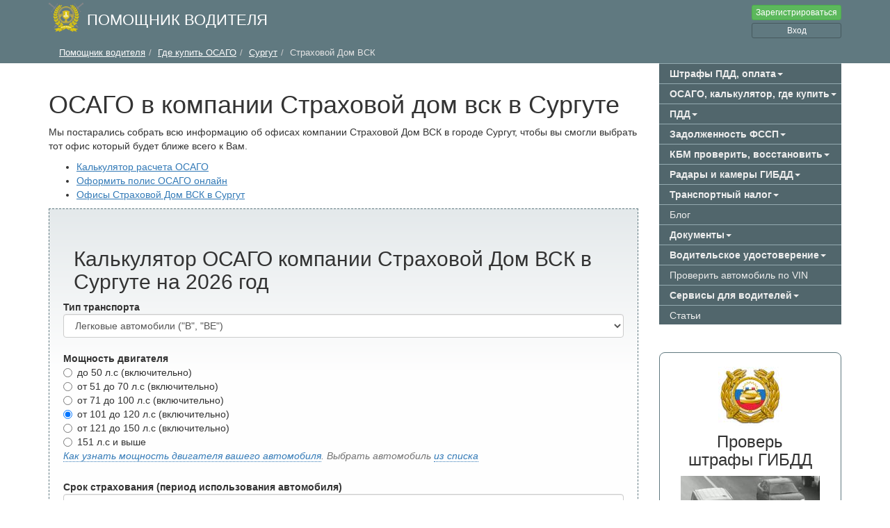

--- FILE ---
content_type: text/html; charset=UTF-8
request_url: https://www.driver-helper.ru/osago/region/%D1%85anty_mansijskij_avtonomnyj_okrug_yugra_ao_surgut/c/straxovoj_dom_vsk-8731
body_size: 23973
content:

<!DOCTYPE html><html lang="ru"><head><title>Купить ОСАГО в компании Страховой дом вск в Сургуте или оформить онлайн</title><meta charset="utf-8"><meta http-equiv="X-UA-Compatible" content="IE=edge"><meta name="viewport" content="width=device-width, initial-scale=1"><meta name="description" content="Сургут ОСАГО в Сургуте Ханты-Мансийский Автономный округ - Югра АО - cписок офисов компаний "><meta name="keywords" content="ОСАГО Сургут где купить заказать местоположение отзывы"><meta name="author" content="Driver-helper.ru"><meta property="og:type" content="website" /><meta property="og:site_name" content="Driver-helper.ru" /><meta property="og:description" content="Сургут ОСАГО в Сургуте Ханты-Мансийский Автономный округ - Югра АО - cписок офисов компаний " /><meta property="og:title" content="Купить ОСАГО в компании Страховой дом вск в Сургуте или оформить онлайн" /><meta property="og:image" content="//www.driver-helper.ru/osago/share/683042/8731" /><meta property="og:image:url" content="//www.driver-helper.ru/osago/share/683042/8731" /><!--[if lt IE 9]><script src="/js/bower_components/html5shiv.min.js"></script><script src="/js/bower_components/respond.min.js"></script><![endif]--><script src="/js/bower_components/jquery.min.js"></script><link href="/css/main.css?r=40973" rel="stylesheet"><script type="text/javascript">
            $(document).ready(function() {
                $('[data-toggle="tooltip"]').tooltip();
                $('[data-toggle="popover"]').popover();
                USER.setLoginFormUrl('/ajax/auth');
                USER.setLoginUrl('/login_check_ajax');
				setTimeout(function () {
					ajaxJson('/top_info_block', {}, function (response) {
						if (response.status = 'ok') {
							// $('#floatTopNaveMenu').html('');
							$('#infoTopBlockContainer').html(response.data.content);
						}
					});

					ajaxJson('/shtrafy-gibdd/subscribe/check', {}, function (response) {
						if (response.status == 'ok') {
							if (response.data.needSubscribe) {
								document.querySelector('#fineSubscribeLine').style.display = 'block';
							}
						}
					});
				}, 700);
			});
        </script><link rel="icon" href="/img/favicon.ico" /><link rel="shortcut icon" href="/img/favicon.ico" type="image/x-icon" /><link rel="apple-touch-icon" href="/apple-touch-icon.png" /><link rel="apple-touch-icon" sizes="57x57" href="/apple-touch-icon-57x57.png" /><link rel="apple-touch-icon" sizes="72x72" href="/apple-touch-icon-72x72.png" /><link rel="apple-touch-icon" sizes="76x76" href="/apple-touch-icon-76x76.png" /><link rel="apple-touch-icon" sizes="114x114" href="/apple-touch-icon-114x114.png" /><link rel="apple-touch-icon" sizes="120x120" href="/apple-touch-icon-120x120.png" /><link rel="apple-touch-icon" sizes="144x144" href="/apple-touch-icon-144x144.png" /><link rel="apple-touch-icon" sizes="152x152" href="/apple-touch-icon-152x152.png" /><link rel="apple-touch-icon" sizes="180x180" href="/apple-touch-icon-180x180.png" /><link rel="preload" as="font" href="/fonts/glyphicons-halflings-regular.woff2" crossorigin="anonymous" /></head><body><nav class="navbar navbar-default navbar-fixed-top"><div class="container"><div class="floatTopNaveMenu" id="floatTopNaveMenu"><div class="logoBlock"><div class="logoBlock_logo"><a class="" href="/"><img src="/img/logoLight.png?r=873912674" width="50px" height="43px" itemprop="logo" alt="Помощник водителя"></a></div><div class="logoBlock_name"><a class="" href="/">Помощник водителя</a></div></div><div class="menuBlock"><div class="dropdown floatTopNaveMenu_topHideMenu" id="floatTopNaveMenu_topHideMenu"><button type="button" class="btn btn-default" id="floatTopNaveMenu_topHideMenuItems"  data-toggle="dropdown" role="button" aria-haspopup="true" aria-expanded="false"><i class="glyphicon glyphicon-menu-hamburger"></i></button><ul class="dropdown-menu topHideMenu" aria-labelledby="floatTopNaveMenu_topHideMenuItems"><script>
        function mainSideMenuToogle(obj)
		{
			let ul = obj.getElementsByTagName('ul');

			if(ul[0] != undefined) {
				obj.classList.toggle('opened');
				ul[0].classList.toggle('collapse');
			}

			event.stopPropagation();
			return false;
        }
    </script><li class="" onclick="mainSideMenuToogle(this)"><span class="menuGroupItem">Штрафы ПДД, оплата<span class="caret"></span></span><ul class="menu_shtrafygibdd_block www collapse"><li ><a href="/shtrafy-gibdd/proverit"><i class="glyphicon glyphicon-search text-danger"></i> Проверить штрафы ГИБДД</a></li><li ><a href="/shtrafy-gibdd/proverit_po_nomeru"><i class="glyphicon glyphicon-search text-danger"></i> Штрафы по постановлению</a></li><li ><a href="/shtrafy-gibdd/unpaid"><i class="glyphicon glyphicon-piggy-bank text-danger"></i> Неоплаченные штрафы</a></li><li ><a href="/shtrafy-gibdd/paid"><i class="glyphicon glyphicon-ruble text-danger"></i> Оплаченные штрафы</a></li><li ><a href="/user/shtrafy-gibdd/my/car"><i class="glyphicon glyphicon-plane text-danger"></i> Мои автомобили</a></li><li ><a href="/user/shtrafy-gibdd/my/driver"><i class="glyphicon glyphicon-user text-danger"></i> Мои права/водители</a></li><li ><a href="/shtrafy-gibdd"><i class="glyphicon glyphicon-th-list text-danger"></i> Таблица штрафов</a></li><li ><a href="/shtrafy-gibdd/help"><i class="glyphicon glyphicon-question-sign text-danger"></i> Помощь по штрафам</a></li><li ><a href="/shtrafy-gibdd/proverit/paid"><i class="glyphicon glyphicon-search text-danger"></i> Проверить оплаченные штрафы</a></li></ul></li><li class="" onclick="mainSideMenuToogle(this)"><span class="menuGroupItem">ОСАГО, калькулятор, где купить<span class="caret"></span></span><ul class="menu_osago_block collapse"><li ><a
                        href="/calculator/osago"><i class="glyphicon glyphicon-th text-danger"></i>
                    Калькулятор ОСАГО</a></li><li ><a href="/osago/kupit"><i
                            class="glyphicon glyphicon-shopping-cart text-danger"></i> Купить ОСАГО</a></li><li ><a
                        href="/calculator/eosago"><i
                            class="glyphicon glyphicon-phone text-danger"></i> Электронное ОСАГО</a></li><li ><a href="/osago/region"><i
                            class="text-danger glyphicon glyphicon-globe"></i> Где купить ОСАГО</a></li><li ><a href="/osago/t"><i class="text-danger glyphicon glyphicon-list"></i>
                    Полезные советы</a></li></ul></li><li class="" onclick="mainSideMenuToogle(this)"><span class="menuGroupItem">ПДД<span class="caret"></span></span><ul class="menu_pdd_block
        collapse"><li ><a href="/pdd"><i class="glyphicon glyphicon-book text-danger"></i> ПДД</a></li><li ><a href="/pdd/exam"><i class="glyphicon glyphicon-education text-danger"></i> Экзамен онлайн</a></li><li ><a href="/pdd/dorozhnye-znaki"><i class="glyphicon glyphicon-warning-sign text-danger"></i> Дорожные знаки</a></li><li ><a href="/pdd/dorozhnaya_razmetka"><i class="glyphicon glyphicon-road text-danger"></i> Дорожная разметка</a></li><li ><a href="/avtoshkola"><i class="glyphicon glyphicon-education text-danger"></i> Автошколы</a></li></ul></li><li class="" onclick="mainSideMenuToogle(this)"><span class="menuGroupItem">Задолженность ФССП<span class="caret"></span></span><ul class="menu_pdd_block
        collapse"><li ><a href="/fssp"><i class="glyphicon glyphicon-search text-danger"></i> Поиск задолженностей</a></li><li ><a href="/fssp/paid"><i class="glyphicon glyphicon-ruble text-danger"></i> Оплаченные долги</a></li></ul></li><li class="" onclick="mainSideMenuToogle(this)"><span class="menuGroupItem">КБМ проверить, восстановить<span class="caret"></span></span><ul class="menu_kbm_block collapse"><li ><a href="/kbm/proverit"><i class="glyphicon glyphicon-road text-danger"></i> Проверить КБМ</a></li><li ><a href="/kbm/restore"><i class="glyphicon glyphicon-road text-danger"></i> Восстановить КБМ</a></li><li ><a href="/kbm/myrequest"><i class="glyphicon glyphicon-road text-danger"></i> Мои заявки КБМ</a></li></ul></li><li class="" onclick="mainSideMenuToogle(this)"><span class="menuGroupItem">Радары и камеры ГИБДД<span class="caret"></span></span><ul class="menu_kamery_gibdd_block collapse"><li ><a href="/kamery-gibdd">Радары и камеры ГИБДД</a></li><li ><a href="/user/kamery-gibdd/subscription"><i class="glyphicon glyphicon-user"></i> Подписаться на рассылку </a></li></ul></li><li class="" onclick="mainSideMenuToogle(this)"><span class="menuGroupItem">Транспортный налог<span class="caret"></span></span><ul class="menu_cartax_block collapse"><li ><a href="/transportnij-nalog">Калькулятор</a></li><li ><a href="/transportnij-nalog/poisk">Проверить по ИНН</a></li><li ><a href="/transportnij-nalog/unpaid">Задолженности</a></li><li ><a href="/transportnij-nalog/pay">Оплаченные налоги</a></li></ul></li><li class=""><a href="/b" class="menuGroupItem">Блог</a></li><li class="" onclick="mainSideMenuToogle(this)"><span class="menuGroupItem">Документы<span class="caret"></span></span><ul class="menu_doc_block collapse"><li ><a href="/dogovor-kupli-prodazhi"><i class="glyphicon glyphicon-file text-danger"></i> Договор купли-продажи</a></li></ul></li><li class="" onclick="mainSideMenuToogle(this)"><span class="menuGroupItem">Водительское удостоверение<span class="caret"></span></span><ul class="menu_driver_license_block collapse"><li ><a href="/driver-license/kak-poluchit-voditeljskoe-udostoverenie"><i class="glyphicon glyphicon-file text-danger"></i> Получить права</a></li><li ><a href="/driver-license/poluchit-mezhdunarodnoe-voditeljskoe-udostoverenie"><i class="glyphicon glyphicon-file text-danger"></i> Получить международные права</a></li><li ><a href="/driver-license/zamena-voditelskogo-udostovereniya"><i class="glyphicon glyphicon-file text-danger"></i> Замена прав</a></li><li ><a href="/driver-license/kategorii-voditelskih-prav"><i class="glyphicon glyphicon-file text-danger"></i> Категории прав</a></li></ul></li><li class=""><a href="/proverit-avto/po-vin" class="menuGroupItem">Проверить автомобиль по VIN</a></li><li class="" onclick="mainSideMenuToogle(this)"><span class="menuGroupItem">Сервисы для водителей<span class="caret"></span></span><ul class="otherService_block collapse"><li ><a href="/calculator/rashod-topliva">Калькулятор расхода толива</a></li><li ><a href="/kodi-regionov">Коды регионов</a></li><li ><a href="/alcohol/skolko-mozhno-vypit-esli-zavtra-za-rul">Калькулятор алкоголя</a></li><li ><a href="/avtocredit/calculator">Калькулятор автокредита</a></li></ul></li><li class=""><a href="/text" class="menuGroupItem">Статьи</a></li></ul></div><div class="floatTopNaveMenu_loginBlock"><a href="/register" class="btn btn-xs btn-success register"  onclick="return USER.ajaxAuth(function(response){ USER.closeAuthBlock();location.reload();});">Зарегистрироваться</a><a href="/login" class="btn btn-xs btn-primary login" onclick="return USER.ajaxAuth(function(response){ USER.closeAuthBlock();location.reload();});">Вход</a></div></div><div class="infoTopBlockContainer" id="infoTopBlockContainer"></div></div></div></nav><div class="container"><div class="row"><div class="col-xs-12"></div></div></div><div class="fineSubscribeLine" id="fineSubscribeLine" style="display:none;"><div class="fineSubscribeLine_bg"><div class="container"><div class="row"><div class="col-xs-12 fineSubscribeLine_content"><a class="btn btn-default" onclick="showSubscribeWin()">
                            Получать уведомления о штрафах</a></div></div></div></div></div><div class="topMenuBorder"><div class="container"><div class="row"><div class="col-lg-9 col-md-8 col-sm-12 col-xs-12"><div class="breadcrumbBlock "><div class="row"><div class="col-xs-12"><div class="breadcrumbBlock"><ol class="breadcrumb" itemscope itemtype="https://schema.org/BreadcrumbList"><li     class="first" itemprop="itemListElement" itemscope itemtype="https://schema.org/ListItem"><a href="/"     itemprop="item"><span itemprop="name">Помощник водителя</span></a><meta itemprop="position" content="1" /></li><li     itemprop="itemListElement" itemscope itemtype="https://schema.org/ListItem"><a href="/osago/region"     itemprop="item"><span itemprop="name">Где купить ОСАГО</span></a><meta itemprop="position" content="2" /></li><li     itemprop="itemListElement" itemscope itemtype="https://schema.org/ListItem"><a href="/osago/region/%D1%85anty_mansijskij_avtonomnyj_okrug_yugra_ao_surgut"     itemprop="item"><span itemprop="name">Сургут</span></a><meta itemprop="position" content="3" /></li><li     class="last" itemprop="itemListElement" itemscope itemtype="https://schema.org/ListItem"><span    
    itemprop="name"><span itemprop="name">Страховой Дом ВСК</span></span><meta itemprop="position" content="4" /></li></ol></div></div></div></div></div></div></div></div><div class="container"><!-- Main component for a primary marketing message or call to action --><div class="row"><div class="col-xs-12"><div class="row"><div class="col-lg-9 col-md-8 col-sm-12 col-xs-12 mainContent"><div class="content-block"><h1>ОСАГО в компании Страховой дом вск в Сургуте</h1><p>Мы постарались собрать всю информацию об офисах компании Страховой Дом ВСК в городе Сургут, чтобы вы смогли выбрать тот офис который будет ближе всего к Вам.</p><ul><li><a href="#calc">Калькулятор расчета ОСАГО</a></li><li><a href="#oformit">Оформить полис ОСАГО онлайн</a></li><li><a href="#listoffice">Офисы Страховой Дом ВСК в Сургут</a></li></ul><a name="calc"></a><div class="calcBlock"><a name="osagoCalcBlock"></a><h2>Калькулятор ОСАГО компании Страховой Дом ВСК в Сургуте на 2026 год</h2><script>
        window.userId = null;
        function saveCalculatorResult(id) {
        if(!window.userId) {
            USER.ajaxAuth(function (response) {
                window.userId = response.userId;
//                    $(selfObj.addForm).submit();
                USER.closeAuthBlock();
                saveCalculatorResultSubmit(id)
            });
            return false;
        }

        return saveCalculatorResultSubmit(id)
    }

    function saveCalculatorResultSubmit(id) {
        ajaxJson('/calculator/osago/saveresultaction/' + id, {}, function(response) {
            if (response.status == 'ok') {
                $('#saveCalculatorResult').show();
                $('#saveCalculatorResult').html(response.data.content);
                toastrShowSuccess('Результаты сохранены');
            } else {
                alert(response.data.error_message)
            }
        });

        return false;
    }

    function osagoFormSubmit() {
        if($('[name="osagoCalcForm[type]"]').val() == 'bu' || $('[name="osagoCalcForm[type]"]').val() == 'bf' || $('[name="osagoCalcForm[type]"]').val() == 'bt') {
            $('[name="osagoCalcForm[power]"]').each(function(){
                $(this).removeAttr('disabled');
            });
        } else {
            $('[name="osagoCalcForm[power]"]').each(function(){
                $(this).attr('disabled', 'disabled');
            });
        }

        if($('[name="osagoCalcForm[noLimit]"]:checked').length) {
            $('[name="osagoCalcForm[age]"]').attr('disabled','disabled');
            $('[name="osagoCalcForm[exp]"]').attr('disabled','disabled');
        } else {
            $('[name="osagoCalcForm[age]"]').removeAttr('disabled');
            $('[name="osagoCalcForm[exp]"]').removeAttr('disabled');
        }

        $('.osagoCalcResult').find('.value').hide();
        $('.osagoCalcResult').find('.loader').show();
        $('#osagoResultDetail').find('.loader').show();
        $('#osagoResultDetail').find('.table').hide();
        FormLoadStart();
        var formData = $('[name="osagoCalcForm"]').serialize();
        ajaxJson('/calculator/osago/calc', formData, function(response) {
            if (response.status == 'ok') {
                $('#osagoCalcResult').html(response.data.content);

//                    if(response.data.calcResultUrl) {
//                        window.location.href = response.data.calcResultUrl;
//                    }
                if(response.data.savedHashImage) {
                    $('[rel = "image_src"]').attr('href', response.data.savedHashImage);
                }
            } else {
                $('.osagoCalcResult').find('.value').html('Произошла ошибка, попробуйте еще раз позже');
                $('.osagoCalcResult').find('.value').show();
                $('.osagoCalcResult').find('.loader').hide();
				$('#osagoResultDetail').find('.loader').hide();
			}
			FormLoadStop();

		});
		goal('calc-osago');
	}

	function FormLoadStart() {
		var title = $($('#osagoCalcForm_submit')).html();
		$('#osagoCalcForm_submit').html(title + '<img src="/img/ajax-loader.gif?4" style="margin-left: 5px;"/>');
		$('#osagoCalcForm_submit').attr('disabled', 'disabled');
	}

	function FormLoadStop() {
		var button = $($('#osagoCalcForm_submit'));
		$($('#osagoCalcForm_submit')).find('img').remove();
		var title = button.html();
		try {
			title = title.replace('<img src="\/img\/ajax-loader.gif\?4" \/>', '');
		} catch (e) {
			// alert(e.name)
		}

		button.html(title);
		button.removeAttr('disabled');
	}

	function changeOsagoForm() {
		if ($('[name="osagoCalcForm[type]"]').val() == 'bu' || $('[name="osagoCalcForm[type]"]').val() == 'bf' || $('[name="osagoCalcForm[type]"]').val() == 'bt') {
            $('[name="osagoCalcForm[power]"]').each(function(){
                $(this).removeAttr('disabled');
            });
        } else {
            $('[name="osagoCalcForm[power]"]').each(function(){
                $(this).attr('disabled', 'disabled');
            });
        }

        if($('[name="osagoCalcForm[noLimit]"]:checked').length) {
            $('[name="osagoCalcForm[age]"]').attr('disabled','disabled');
            $('[name="osagoCalcForm[exp]"]').attr('disabled','disabled');
        } else {
            $('[name="osagoCalcForm[age]"]').removeAttr('disabled');
            $('[name="osagoCalcForm[exp]"]').removeAttr('disabled');
        }

        $('#calcVal').find('.value').hide();
        $('#calcVal').find('.loader').show();

        $('.osagoCalcResult').find('.loader').show()
        $('.osagoCalcResult').find('.value').hide()
//        $('#osagoResultDetail').find('.loader').show();
//        $('#osagoResultDetail').find('.table').hide();
    }

    $(document).ready(function() {
        
        if($('[name="osagoCalcForm[type]"]').val() == 'bu' || $('[name="osagoCalcForm[type]"]').val() == 'bf' || $('[name="osagoCalcForm[type]"]').val() == 'bt') {
            $('[name="osagoCalcForm[power]"]').each(function(){
                $(this).removeAttr('disabled');
            });
        } else {
            $('[name="osagoCalcForm[power]"]').each(function(){
                $(this).attr('disabled', 'disabled');
            });
        }

        if($('[name="osagoCalcForm[noLimit]"]:checked').length) {
            $('[name="osagoCalcForm[age]"]').attr('disabled','disabled');
            $('[name="osagoCalcForm[exp]"]').attr('disabled','disabled');
        } else {
            $('[name="osagoCalcForm[age]"]').removeAttr('disabled');
            $('[name="osagoCalcForm[exp]"]').removeAttr('disabled');
        }

        
    });

</script><form name="osagoCalcForm" method="post" onsubmit="osagoFormSubmit(); return false;" id="ttttttt" class="form-horizontal form-default"><div class="form-group"><b>Тип транспорта</b><select id="osagoCalcForm_type" name="osagoCalcForm[type]" onchange="changeOsagoForm()" class="select form-control form-control"><option value="a">Мотоциклы, мопеды и легкие квадроциклы (&quot;A&quot;, &quot;M&quot;)</option><option value="bu">Легковые автомобили юридических лиц (&quot;B&quot;, &quot;BE&quot;)</option><option value="bf" selected="selected">Легковые автомобили (&quot;B&quot;, &quot;BE&quot;)</option><option value="bt">Легковые автомобили такси (&quot;B&quot;, &quot;BE&quot;)</option><option value="d1">Автобусы с числом пассажирских мест более 16 (&quot;D&quot;, &quot;DE&quot;)</option><option value="d2">Автобусы с числом пассажирских мест до 16 включительно (&quot;D&quot;, &quot;DE&quot;)</option><option value="d3">Автобусы, используемые на регулярных перевозках с посадкой и высадкой пассажиров (&quot;D&quot;, &quot;DE&quot;)</option><option value="c1">Грузовые автомобили с разрешенной максимальной массой 16 тонн и менее (&quot;C&quot;, &quot;CE&quot;)</option><option value="c2">Грузовые автомобили с разрешенной максимальной массой более 16 тонн (&quot;C&quot;, &quot;CE&quot;)</option><option value="tm">Трамваи (&quot;Tm&quot;)</option><option value="tb">Троллейбусы (&quot;Tb&quot;)</option><option value="tr">Тракторы, самоходные дорожно-строительные и иные машины , за исключением транспортных средств, не имеющих колесных движителей</option></select></div><div class="form-group"><div class="selectCarBlock"><script type="text/javascript">
            $(function () {
                selectCarBlock =  new SelectCar({'containerObject': '#transTaxSelectCarBlock', 'beforeFinal': function(id, res) {
                    $('[name="osagoCalcForm[power]"]').each (function(){
                        $( this).removeAttr('checked');
                    });
//                        console.log(res);

                    if(res < 51) {
                        $("#osagoCalcForm_power_0").prop('checked', true);
                    } else if(res < 71) {
                        $("#osagoCalcForm_power_1").prop('checked', true);
                    } else if(res < 101) {
                        $("#osagoCalcForm_power_2").prop('checked', true);
                    } else if(res < 121) {
                        $("#osagoCalcForm_power_3").prop('checked', true);
                    } else if(res < 151) {
                        $("#osagoCalcForm_power_4").prop('checked', true);
                    } else {
                        $("#osagoCalcForm_power_5").prop('checked', true);
                    }

                    $("#osagoCalcForm_vehicle").val(id);

                }});
            });
        </script><div id="transTaxSelectCarBlock"><b>Мощность двигателя</b><div id="osagoCalcForm_power" onchange="changeOsagoForm()" class=""><div class="radio"><label for="osagoCalcForm_power_0" class="required"><input type="radio" id="osagoCalcForm_power_0" name="osagoCalcForm[power]" required="required" value="0.6" /> до 50 л.с (включительно)</label></div><div class="radio"><label for="osagoCalcForm_power_1" class="required"><input type="radio" id="osagoCalcForm_power_1" name="osagoCalcForm[power]" required="required" value="1" /> от 51 до 70 л.с (включительно)</label></div><div class="radio"><label for="osagoCalcForm_power_2" class="required"><input type="radio" id="osagoCalcForm_power_2" name="osagoCalcForm[power]" required="required" value="1.1" /> от 71 до 100 л.с (включительно)</label></div><div class="radio"><label for="osagoCalcForm_power_3" class="required"><input type="radio" id="osagoCalcForm_power_3" name="osagoCalcForm[power]" required="required" value="1.2" checked="checked" /> от 101 до 120 л.с (включительно)</label></div><div class="radio"><label for="osagoCalcForm_power_4" class="required"><input type="radio" id="osagoCalcForm_power_4" name="osagoCalcForm[power]" required="required" value="1.4" /> от 121 до 150 л.с (включительно)</label></div><div class="radio"><label for="osagoCalcForm_power_5" class="required"><input type="radio" id="osagoCalcForm_power_5" name="osagoCalcForm[power]" required="required" value="1.6" /> 151 л.с и выше</label></div></div><span class="help-block"><a href="#" class="dotted" onclick="return windowOpener.show('howDetect', {}, null, '<img src=\'/img/s-o-reg.jpg?1\'>');" >Как узнать мощность двигателя вашего автомобиля</a>. Выбрать автомобиль <a href="#" class="dotted" onclick="return selectCarBlock.loadMark()">из списка</a></span><div class="body"><div class="markListBlock"><div class="markList "><img src="/img/loader.gif"></div><div class="showAllMark"><a href="#" onclick="return selectCarBlock.showMarkList(true)">показать все модели</a></div></div><div class="modelListBlock"><div class="modelList "><img src="/img/loader.gif"></div><div class="showAllModel"><a href="#" onclick="return selectCarBlock.showModelList(true)">показать все модели</a></div></div><div class="generationListBlock"><div class="generationList "><img src="/img/loader.gif"></div><div class="showAllGeneration"><a href="#" onclick="return selectCarBlock.showGenerationList(false)">показать все поколения</a></div></div><div class="vehicleListBlock"><div class="vehicleList "><img src="/img/loader.gif"></div></div></div></div></div></div><div class="form-group"><b>Срок страхования (период использования автомобиля)</b><select id="osagoCalcForm_season" name="osagoCalcForm[season]" onchange="changeOsagoForm()" class="form-control"><option value="1" selected="selected">1 год</option><option value="0.95">9 месяцев</option><option value="0.9">8 месяцев</option><option value="0.8">7 месяцев</option><option value="0.7">6 месяцев</option><option value="0.65">5 месяцев</option><option value="0.6">4 месяца</option><option value="0.5">3 месяца</option></select></div><div class="form-group"><b>Количество водителей</b><div class="checkbox"><label for="osagoCalcForm_noLimit"><input type="checkbox" id="osagoCalcForm_noLimit" name="osagoCalcForm[noLimit]" onchange="changeOsagoForm()" class="" value="1" /> страховка без ограничений по количеству водителей</label></div></div><div class="form-group"><b>Возраст водителя</b><select id="osagoCalcForm_age" name="osagoCalcForm[age]" onchange="changeOsagoForm()" class="select form-control form-control" help="Определяется по самому младшему водителю допущенному к управлению"><option value="16-21">от 16 до 21 года</option><option value="22-24">от 22 до 24 лет</option><option value="25-29">от 25 до 29 лет</option><option value="30-34" selected="selected">от 30 до 34 лет</option><option value="35-39">от 35 до 39 лет</option><option value="40-49">от 40 до 49 лет</option><option value="50-59">от 50 до 59 лет</option><option value="60">60 и старше</option></select></div><div class="form-group"><b>Стаж вождения</b><select id="osagoCalcForm_exp" name="osagoCalcForm[exp]" onchange="changeOsagoForm()" class="select form-control form-control" help="Определяется по самому младшему водителю допущенному к управлению"><option value="0">менее 1 года</option><option value="1">1 год</option><option value="2">2 года</option><option value="3">3 - 4 года</option><option value="4">5 - 6 лет</option><option value="5">7 - 9 лет</option><option value="6" selected="selected">10 - 14 лет</option><option value="7">более 15 лет</option></select></div><div class="form-group"><b>Скидка за безаварийную езду (КБМ)</b><div class="row"><div class="col-sm-9 col-xs-12"><select id="osagoCalcForm_kbm" name="osagoCalcForm[kbm]" onchange="changeOsagoForm()" class="form-control"><option value="1" selected="selected">Страхование впервые (класс 3, кбм 1)</option><option value="0.95">1 год без аварий (класс 4, кбм 0,95)</option><option value="0.9">2 года без аварий (класс 5, кбм 0,9)</option><option value="0.85">3 года без аварий (класс 6, кбм 0,85)</option><option value="0.8">4 года без аварий (класс 7, кбм 0,8)</option><option value="0.75">5 лет без аварий (класс 8, кбм 0,75)</option><option value="0.7">6 лет без аварий (класс 9, кбм 0,7)</option><option value="0.65">7 лет без аварий (класс 10, кбм 0,65)</option><option value="0.6">8 лет без аварий (класс 11, кбм 0,6)</option><option value="0.55">9 лет без аварий (класс 12, кбм 0,55)</option><option value="0.5">10 лет без аварий(класс 13, кбм 0,5)</option><option value="2.45">(класс M, кбм 2,45)</option><option value="2.3">(класс 0, кбм 2,3)</option><option value="1.55">(класс 1, кбм 1,55)</option><option value="1.4">(класс 2, кбм 1,4)</option></select></div><div class="col-sm-3 col-xs-12"><a href="#" class="btn btn-default btn-info" onclick="goal('get-kbm'); return windowOpener.show('getKbm', {'interceptForm': '#kbmForm'}, '/proverit-kbm', null);">Узнать свой КБМ</a></div></div></div><div class="form-group"><b>Регион</b><select id="osagoCalcForm_region" name="osagoCalcForm[region]" onchange="changeOsagoForm()" class="form-control"><optgroup label="Алтайский край"><option value="58">Барнаул</option><option value="2">Горно-Алтайск</option><option value="61">Прочие города и населенные пункты Алтайского край</option><option value="60">Заринск, Новоалтайск, Рубцовск</option><option value="59">Бийск</option></optgroup><optgroup label="Амурская область"><option value="265">Свободный</option><option value="92">Белогорск</option><option value="93">Благовещенск</option><option value="94">Прочие города и населенные пункты Амурской области</option></optgroup><optgroup label="Архангельская область"><option value="96">Котлас</option><option value="98">Прочие города и населенные пункты Архангельской области</option><option value="97">Северодвинск</option><option value="95">Архангельск</option></optgroup><optgroup label="Астраханская область"><option value="100">Прочие города и населенные пункты Астраханской области</option><option value="99">Астрахань</option></optgroup><optgroup label="Белгородская область"><option value="102">Губкин, Старый Оскол</option><option value="103">Прочие города и населенные пункты Белгородской области</option><option value="101">Белгород</option></optgroup><optgroup label="Брянская область"><option value="105">Клинцы</option><option value="106">Прочие города и населенные пункты Брянской области</option><option value="104">Брянск</option></optgroup><optgroup label="Владимирская область"><option value="109">Муром</option><option value="110">Прочие города и населенные пункты Владимирской области</option><option value="108">Гусь-Хрустальный</option><option value="107">Владимир</option></optgroup><optgroup label="Волгоградская область"><option value="113">Камышин, Михайловка</option><option value="114">Прочие города и населенные пункты Волгоградской области</option><option value="112">Волжский</option><option value="111">Волгоград</option></optgroup><optgroup label="Вологодская область"><option value="117">Прочие города и населенные пункты Вологодской области</option><option value="116">Череповец</option><option value="115">Вологда</option></optgroup><optgroup label="Воронежская область"><option value="118">Борисоглебск, Лиски, Россошь</option><option value="120">Прочие города и населенные пункты Воронежской области</option><option value="119">Воронеж</option></optgroup><optgroup label="Еврейская автономная область"><option value="251">Ненецкий автономный округ</option><option value="250">Прочие города и населенные пункты Еврейской автономной области</option><option value="249">Биробиджан</option></optgroup><optgroup label="Забайкальский край"><option value="63">Чита</option><option value="64">Прочие города и населенные пункты Забайкальского край</option><option value="62">Краснокаменск</option></optgroup><optgroup label="Ивановская область"><option value="122">Кинешма</option><option value="123">Шуя</option><option value="124">Прочие города и населенные пункты Ивановской области</option><option value="121">Иваново</option></optgroup><optgroup label="Иркутская область"><option value="129">Шелехов</option><option value="125">Ангарск</option><option value="126">Братск, Тулун, Усть-Илимск, Усть-Кут, Черемхово</option><option value="128">Усолье-Сибирское</option><option value="127">Иркутск</option><option value="130">Прочие города и населенные пункты Иркутской области</option></optgroup><optgroup label="Калининградская область"><option value="132">Прочие города и населенные пункты Калининградской области</option><option value="131">Калининград</option></optgroup><optgroup label="Калужская область"><option value="133">Калуга</option><option value="135">Прочие города и населенные пункты Калужской области</option><option value="134">Обнинск</option></optgroup><optgroup label="Камчатский край"><option value="66">Прочие города и населенные пункты Камчатского края</option><option value="65">Петропавловск-Камчатский</option></optgroup><optgroup label="Кемеровская область"><option value="140">Прочие города и населенные пункты Кемеровской области</option><option value="137">Белово, Березовский, Междуреченск, Осинники, Прокопьевск</option><option value="138">Кемерово</option><option value="139">Новокузнецк</option><option value="136">Анжеро-Судженск, Киселевск, Юрга</option></optgroup><optgroup label="Кировская область"><option value="143">Прочие города и населенные пункты Кировской области</option><option value="142">Кирово-Чепецк</option><option value="141">Киров</option></optgroup><optgroup label="Костромская область"><option value="144">Кострома</option><option value="145">Прочие города и населенные пункты Костромской области</option></optgroup><optgroup label="Краснодарский край"><option value="71">Прочие города и населенные пункты Краснодарского края</option><option value="70">Краснодар</option><option value="263">Новороссийск</option><option value="68">Армавир, Сочи, Туапсе</option><option value="69">Белореченск, Ейск, Кропоткин, Крымск, Курганинск, Лабинск, Славянск-на-Кубани, Тимашевск, Тихорецк</option><option value="67">Анапа, Геленджик</option></optgroup><optgroup label="Красноярский край"><option value="76">Прочие города и населенные пункты Красноярского края</option><option value="75">Красноярск</option><option value="72">Ачинск, Зеленогорск</option><option value="73">Железногорск, Норильск</option><option value="74">Канск, Лесосибирск, Минусинск, Назарово</option></optgroup><optgroup label="Курганская область"><option value="147">Шадринск</option><option value="148">Прочие города и населенные пункты Курганской области</option><option value="146">Курган</option></optgroup><optgroup label="Курская область"><option value="152">Ленинградская область</option><option value="151">Прочие города и населенные пункты Курской области</option><option value="149">Железногорск</option><option value="150">Курск</option></optgroup><optgroup label="Липецкая область"><option value="153">Елец</option><option value="154">Липецк</option><option value="155">Прочие города и населенные пункты Липецкой области</option></optgroup><optgroup label="Магаданская область"><option value="156">Магадан</option><option value="157">Прочие города и населенные пункты Магаданской области</option></optgroup><optgroup label="Москва"><option value="246">Москва</option></optgroup><optgroup label="Московская область"><option value="158">Московская область</option></optgroup><optgroup label="Мурманская область"><option value="159">Апатиты, Мончегорск</option><option value="162">Прочие города и населенные пункты Мурманской области</option><option value="160">Мурманск</option><option value="161">Североморск</option></optgroup><optgroup label="Нижегородская область"><option value="165">Кстово</option><option value="167">Прочие города и населенные пункты Нижегородской области</option><option value="166">Нижний Новгород</option><option value="164">Балахна, Бор, Дзержинск</option><option value="163">Арзамас, Выкса, Саров</option></optgroup><optgroup label="Новгородская область"><option value="170">Прочие города и населенные пункты Новгородской области</option><option value="169">Великий Новгород</option><option value="168">Боровичи</option></optgroup><optgroup label="Новосибирская область"><option value="171">Бердск</option><option value="175">Прочие города и населенные пункты Новосибирской области</option><option value="174">Новосибирск</option><option value="173">Куйбышев</option><option value="172">Искитим</option></optgroup><optgroup label="Омская область"><option value="176">Омск</option><option value="177">Прочие города и населенные пункты Омской области</option></optgroup><optgroup label="Оренбургская область"><option value="180">Орск</option><option value="179">Оренбург</option><option value="181">Прочие города и населенные пункты Оренбургской области</option><option value="178">Бугуруслан, Бузулук, Новотроицк</option></optgroup><optgroup label="Орловская область"><option value="184">Прочие города и населенные пункты Орловской области</option><option value="183">Орел</option><option value="182">Ливны, Мценск</option></optgroup><optgroup label="Пензенская область"><option value="188">Прочие города и населенные пункты Пензенской области</option><option value="185">Заречный</option><option value="186">Кузнецк</option><option value="187">Пенза</option></optgroup><optgroup label="Пермский край"><option value="78">Лысьва, Чайковский</option><option value="79">Пермь</option><option value="81">Прочие города и населенные пункты Пермского края</option><option value="80">Соликамск</option><option value="77">Березники, Краснокамск</option></optgroup><optgroup label="Приморский край"><option value="84">Прочие города и населенные пункты Приморского края</option><option value="83">Владивосток</option><option value="264">Уссурийск</option><option value="82">Арсеньев, Артем, Находка, Спасск-Дальний</option></optgroup><optgroup label="Псковская область"><option value="190">Псков</option><option value="189">Великие Луки</option><option value="191">Прочие города и населенные пункты Псковской области</option></optgroup><optgroup label="Республика Адыгея"><option value="1">Республика Адыгея</option></optgroup><optgroup label="Республика Алтай"><option value="3">Прочие города и населенные пункты Алтая</option></optgroup><optgroup label="Республика Башкортостан"><option value="5">Ишимбай, Кумертау, Салават</option><option value="6">Стерлитамак, Туймазы</option><option value="7">Уфа</option><option value="8">Прочие города и населенные пункты республики Башкортостан</option><option value="4">Благовещенск, Октябрьский</option></optgroup><optgroup label="Республика Бурятия"><option value="10">Прочие города и населенные пункты Бурятии</option><option value="9">Улан-Удэ</option></optgroup><optgroup label="Республика Дагестан"><option value="11">Буйнакск, Дербент, Каспийск, Махачкала, Хасавюрт</option><option value="12">Прочие города и населенные пункты Дагестана</option></optgroup><optgroup label="Республика Ингушетия"><option value="15">Прочие города и населенные пункты Ингушетии</option><option value="14">Назрань</option><option value="13">Малгобек</option></optgroup><optgroup label="Республика Кабардино-Балкария"><option value="17">Прочие города и населенные пункты Кабардино-Балкарии</option><option value="16">Нальчик, Прохладный</option></optgroup><optgroup label="Республика Калмыкия"><option value="18">Элиста</option><option value="20">Карачаево-Черкесская Республика</option><option value="19">Прочие города и населенные пункты Калмыкии</option></optgroup><optgroup label="Республика Карелия"><option value="21">Петрозаводск</option><option value="22">Прочие города и населенные пункты Карелия</option></optgroup><optgroup label="Республика Коми"><option value="25">Прочие города и населенные пункты Коми</option><option value="23">Сыктывкар</option><option value="24">Ухта</option></optgroup><optgroup label="Республика Крым"><option value="27">Прочие города и населенные пункты Крыма</option><option value="26">Симферополь</option></optgroup><optgroup label="Республика Марий Эл"><option value="30">Прочие города и населенные пункты Марий Эл</option><option value="29">Йошкар-Ола</option><option value="28">Волжск</option></optgroup><optgroup label="Республика Мордовия"><option value="33">Прочие города и населенные пункты Мордовия</option><option value="31">Рузаевка</option><option value="32">Саранск</option></optgroup><optgroup label="Республика Саха Якутия"><option value="34">Нерюнгри</option><option value="35">Якутск</option><option value="36">Прочие города и населенные пункты Якутии</option></optgroup><optgroup label="Республика Северная Осетия"><option value="37">Владикавказ</option><option value="38">Прочие города и населенные пункты Северной Осетии</option></optgroup><optgroup label="Республика Татарстан"><option value="41">Елабуга</option><option value="44">Прочие города и населенные пункты Татарстана</option><option value="40">Бугульма, Лениногорск, Чистополь</option><option value="39">Альметьевск, Зеленодольск, Нижнекамск</option><option value="43">Набережные Челны</option><option value="42">Казань</option></optgroup><optgroup label="Республика Тыва"><option value="46">Прочие города и населенные пункты Тыва</option><option value="45">Кызыл</option></optgroup><optgroup label="Республика Удмуртия"><option value="47">Воткинск</option><option value="48">Глазов, Сарапул</option><option value="50">Прочие города и населенные пункты Удмуртия</option><option value="49">Ижевск</option></optgroup><optgroup label="Республика Хакасия"><option value="53">Чеченская Республика</option><option value="52">Прочие города и населенные пункты Хакасия</option><option value="51">Абакан, Саяногорск, Черногорск</option></optgroup><optgroup label="Республика Чувашия"><option value="55">Новочебоксарск</option><option value="57">Прочие города и населенные пункты Чувашии</option><option value="54">Канаш</option><option value="56">Чебоксары</option></optgroup><optgroup label="Ростовская область"><option value="195">Ростов-на-Дону</option><option value="197">Прочие города и населенные пункты Ростовской области</option><option value="194">Волгодонск, Гуково, Каменск-Шахтинский, Новочеркасск, Новошахтинск, Сальск, Таганрог</option><option value="196">Шахты</option><option value="193">Батайск</option><option value="192">Азов</option></optgroup><optgroup label="Рязанская область"><option value="199">Прочие города и населенные пункты Рязанской области</option><option value="198">Рязань</option></optgroup><optgroup label="Самарская область"><option value="204">Прочие города и населенные пункты Самарской области</option><option value="203">Чапаевск</option><option value="200">Новокуйбышевск, Сызрань</option><option value="202">Тольятти</option><option value="201">Самара</option></optgroup><optgroup label="Санкт-Петербург"><option value="247">Санкт-Петербург</option></optgroup><optgroup label="Саратовская область"><option value="207">Энгельс</option><option value="205">Балаково, Балашов, Вольск</option><option value="208">Прочие города и населенные пункты Саратовской области</option><option value="206">Саратов</option></optgroup><optgroup label="Сахалинская область"><option value="210">Прочие города и населенные пункты Сахалинской области</option><option value="209">Южно-Сахалинск</option></optgroup><optgroup label="Свердловская область"><option value="214">Екатеринбург</option><option value="212">Березовский, Верхняя Пышма, Новоуральск, Первоуральск</option><option value="211">Асбест, Ревда</option><option value="213">Верхняя Салда, Полевской</option><option value="215">Прочие города и населенные пункты Свердловской области</option></optgroup><optgroup label="Севастополь"><option value="248">Севастополь</option></optgroup><optgroup label="Смоленская область"><option value="217">Смоленск</option><option value="216">Вязьма, Рославль, Сафоново, Ярцево</option><option value="218">Прочие города и населенные пункты Смоленской области</option></optgroup><optgroup label="Ставропольский край"><option value="85">Буденновск, Георгиевск, Ессентуки, Минеральные воды, Невинномысск, Пятигорск</option><option value="86">Кисловодск, Михайловск, Ставрополь</option><option value="87">Прочие города и населенные пункты Ставропольского края</option></optgroup><optgroup label="Тамбовская область"><option value="221">Прочие города и населенные пункты Тамбовской области</option><option value="219">Мичуринск</option><option value="220">Тамбов</option></optgroup><optgroup label="Тверская область"><option value="222">Вышний Волочек, Кимры, Ржев</option><option value="224">Прочие города и населенные пункты Тверской области</option><option value="223">Тверь</option></optgroup><optgroup label="Томская область"><option value="225">Северск</option><option value="227">Прочие города и населенные пункты Томской области</option><option value="226">Томск</option></optgroup><optgroup label="Тульская область"><option value="229">Тула</option><option value="231">Прочие города и населенные пункты Тульской области</option><option value="228">Алексин, Ефремов, Новомосковск</option><option value="230">Узловая, Щекино</option></optgroup><optgroup label="Тюменская область"><option value="234">Прочие города и населенные пункты Тюменской области</option><option value="233">Тюмень</option><option value="232">Тобольск</option></optgroup><optgroup label="Ульяновская область"><option value="237">Прочие города и населенные пункты Ульяновской области</option><option value="235">Димитровград</option><option value="236">Ульяновск</option></optgroup><optgroup label="Хабаровский край"><option value="89">Комсомольск-на-Амуре</option><option value="90">Хабаровск</option><option value="88">Амурск</option><option value="91">Прочие города и населенные пункты Хабаровского края</option></optgroup><optgroup label="Ханты-Мансийский автономный округ Югра"><option value="258">Чукотский автономный округ</option><option value="257">Прочие города и населенные пункты Ханты-Мансийского автономного округа</option><option value="256">Ханты-Мансийск</option><option value="254">Сургут</option><option value="253">Нефтеюганск, Нягань</option><option value="255">Нижневартовск</option><option value="252">Когалым</option></optgroup><optgroup label="Челябинская область"><option value="243">Прочие города и населенные пункты Челябинской области</option><option value="239">Копейск</option><option value="242">Челябинск</option><option value="240">Магнитогорск</option><option value="238">Златоуст, Миасс</option><option value="241">Сатка, Чебаркуль</option></optgroup><optgroup label="Ямало-Ненецкий автономный округ"><option value="259">Новый Уренгой</option><option value="261">Прочие города и населенные пункты Ямало-Ненецкого автономного округа</option><option value="262">Байконур</option><option value="260">Ноябрьск</option></optgroup><optgroup label="Ярославская область"><option value="244">Ярославль</option><option value="245">Прочие города и населенные пункты Ярославской области</option></optgroup></select></div><div class="form-group text-center"><button type="submit" id="osagoCalcForm_submit" name="osagoCalcForm[submit]" class="btn btn-lg btn-primary btn">Посчитать</button></div><input type="hidden" id="osagoCalcForm_companyList" name="osagoCalcForm[companyList]" value="7" /><input type="hidden" id="osagoCalcForm_canonicalUrl" name="osagoCalcForm[canonicalUrl]" /><input type="hidden" id="osagoCalcForm__token" name="osagoCalcForm[_token]" value="9mYBLXD6LprHx3yWMB98NAbBvZciA6FRdsZi-X98uM4" /><input type="hidden" id="osagoCalcForm_vehicle" name="osagoCalcForm[vehicle]" /></form><div class="adBlock"><div class="adsenseBlock"><script async src="//pagead2.googlesyndication.com/pagead/js/adsbygoogle.js"></script><!-- Driver-helper.ru - середина большой --><ins class="adsbygoogle"
             style="display:block"
             data-ad-client="ca-pub-0849541225004296"
             data-ad-slot="4307316867"
             data-ad-format="auto"></ins><script>
            (adsbygoogle = window.adsbygoogle || []).push({});
        </script></div></div><div id="osagoCalcResult"><div class="osagoCalcResult calcResult"><div class="panel panel-default"><div class="panel-body"><h2 id="caclOsagoResult">Стоимость ОСАГО в страховых компаниях:</h2><table class="table table-hover table-striped"><tr><th>Компания</th><th>Цена</th><th>&nbsp;</th></tr><tr><td><b>Вск</b></td><td><b class="loader" style="display: none"><small>нажмите кнопку посчитать</small></b><span class="value"><nobr>9488 руб</nobr></span><small> &nbsp;<a href="/calculator/osago/vsk">Калькулятор компании</a></small></td><td><a href="/osago/kupit"  class="btn btn-success btn-xs" >купить полис</a></td></tr></table><p class="lead">Хотите сравнить результаты с результатами в <b>44 других компаниях</b>?</p><p class="text-center"><a href="/calculator/osago" class="btn btn-default">Сравнить
                            с другими компаниями</a></p><div class="resultForNextKbm mt60"><h3>Сколько будет стоить ОСАГО на следующий год</h3><p><b>На следующий год стоимость ОСАГО составит:</b></p><table class="table table-hover table-striped"><tr><th>было ДТП</th><th class="text-center">новая цена ОСАГО</th><th class="text-center">переплата</th></tr><tr><td>без аварий</td><td class="text-center">9014 руб</td><td class="text-center">&nbsp;</td></tr><tr><td>авария с 1 выплатой</td><td class="text-center">14707 руб</td><td class="text-center">5693 руб</td></tr><tr><td>авария с 2 выплатами</td><td class="text-center">23246 руб</td><td class="text-center">14232 руб</td></tr><tr><td>авария с 3 выплатами</td><td class="text-center">23246 руб</td><td class="text-center">14232 руб</td></tr></table></div><div id="calcDetail" class="calcDetail"><div id="osagoResultDetail"><p><strong>Из чего состоит расчет стоимости ОСАГО:<span class="loader" style="display: none"><img src="/img/loader.gif"></span></strong></p><table class="table table-hover table-striped"><tr><th>параметр</th><th>значение</th><th>описание</th></tr><tr><td>Базовая ставка</td><td class="text-center">4118 руб</td><td>Легковые автомобили (&quot;B&quot;, &quot;BE&quot;)</td></tr><tr><td>Территориальный коэффициент</td><td class="text-center">x2</td><td>Москва</td></tr><tr><td>Мощность двигателя</td><td class="text-center">x1.2</td><td>от 101 до 120 л.с (включительно)</td></tr><tr><td>КБМ (скидка за безаварийную езду)</td><td class="text-center">x1</td><td>Страхование впервые (класс 3, кбм 1)</td></tr><tr><td>Возраст и стаж водителей</td><td class="text-center">x0.96</td><td></td></tr><tr><td>Срок страхования</td><td class="text-center">x1</td><td>1 год</td></tr><tr><td>Водители</td><td class="text-center">x1</td><td>Ограниченное количество водителей</td></tr><tr><td class=""><b>Итого</b></td><td class="text-center"><b>9488 руб</b></td><td>&nbsp;</td></tr></table></div></div></div></div></div></div><div class="text-center" style="margin-top: 40px"><a href="#" class="btn btn-success btn-lg" onclick="goal('open_osago_order_form'); return windowOpener.show('osagoOrderForm', {}, '/osago/order?company=2', null);">купить полис сейчас</a></div></div></div><div class="content-block" id="oformit"><h2>Оформить полис ОСАГО онлайн</h2><p>С 1 января 2017 года страховые компании обязаны обеспечить возможность заключения договора ОСАГО в электронном виде с каждым лицом, обратившимся с заявлением о заключении такого договора.</p><p>Купленный online через интернет сраховой полис ОСАГО - называется электронным полисом или ЕОСАГО и является полноценным аналогом его бумажной версии.</p><p class="text-center"><a href="/osago/kupit" target="_blank" class="btn btn-lg btn-success">Купить полис ОСАГО онлайн</a></p></div><div class="content-block" id ="listoffice"><h2 id="officeList">Офисы Страховой Дом ВСК в Сургут</h2><script src="https://api-maps.yandex.ru/2.1/?lang=ru_RU" type="text/javascript"></script><script type="text/javascript">
            var myMap;
            var myObjectManager;

            $(document).ready(function() {
                ymaps.ready(init);

                function init() {

                    myMap = new ymaps.Map('map', {
                        center: [55.30954, 37.721587],
                        zoom: 8
                    }, {
                        searchControlProvider: 'yandex#search'
                    });

                    
                    myObjects = [
                                                                                                
						new ymaps.Placemark([61.248601,73.404929], {
							clusterCaption: 'Страховой Дом ВСК',
							balloonContentBody: [
								'<p><img src="" title="Страховой Дом ВСК" style="max-width: 75px"> &nbsp; <strong>Страховой Дом ВСК</strong></p>',
								'<p><strong>Россия, Ханты-Мансийский автономный округ, Сургут, проспект Ленина, 26</strong></p>',
								'<p>Телефон: < span >+7 (3462) 52-95-70</span>< span >+7 (3462) 52-95-71</span>< span >+7 (3462) 52-95-72</span></p>',
                                    '<p>Время работы: Пн-Чт 9:0-18:0</p>',
                                    ].join('')
                                }, {
					preset: 'islands#blueDotIcon'

                            }),
                                                                                            ];


                    window.geoQueryResult = ymaps.geoQuery(myObjects);
                    myMap.geoObjects.add(window.geoQueryResult.clusterize());
                    myMap.setCenter([61.248601,73.404929], 12);
                }
            });

//            function gotoPlacemarket(num) {
//                var coord = window.geoQueryResult.get(num);
//                myMap.setCenter(coord.geometry.getCoordinates());
//            }

            </script><div id="map" style="width: 600px; height: 400px"></div></div><div class="content-block text-center"><a href="/my/company/wisardadd/step1" class="btn btn-success btn-lg">Добавить компанию</a></div><div class="content-block"><div class="officeShortList"><div class="media officeShortList_item"><div class="media-left officeShortList_logo"><a href="#"><img class="media-object" src="/img/140x70/no_photo.jpg" /></a></div><div class="media-body"><h4 class="media-heading"><a
                            href="/osago/region/%D1%85anty_mansijskij_avtonomnyj_okrug_yugra_ao_surgut/c/straxovoj_dom_vsk-8731">
                                                    Страховой Дом ВСК.&nbsp;Страховой Дом ВСК
                                            </a></h4><div>Россия, Ханты-Мансийский автономный округ, Сургут, проспект Ленина, 26
                                                            </div><div><ul class="list-inline"><li>Услуги:</li><li>ОСАГО</li></ul></div></div><div class="media-right officeShortList_rating"><div><input type="hidden" class="rating" data-readonly value="" data-filled="glyphicon glyphicon-star text-success" data-empty="glyphicon glyphicon-star-empty"/><span class="label label-default"></span></div><div class="label label-default">отзывов 0</div></div></div></div><div class="content-block text-center"><a href="/my/company/wisardadd/step1" class="btn btn-success btn-lg">Добавить компанию</a></div><p>&nbsp;</p><p>Калькулятор делает расчет стоимости полиса ОСАГО и сравнивает цены в других страховых компанияю найденных в Сургут чтобы вам было удобно определить самую выгодную для вас компанию. Все расчеты производятся по тарифам 2026 года.</p><p><a href="/calculator/osago">Онлайн расчет стоимости полиса ОСАГО калькулятор 2016</a> года. Продажа электронных полисов ОСАГО на текущий момент саботируется большинством страховых компаний то есть не работает и все соответствующие разделы на сайтах компаний в интернете не работают.</p><h2>Что нужно для страхования</h2><p>Для покупки полиса ОСАГО необходимо:</p><ol><li>Гражданский паспорт</li><li>Свидетельство о регистрации или паспорт транспортного средства</li><li>Водительские удостоверения лиц, допущенных к управлению транспортным средством</li><li>Диагностическая карта прохождения ТО</li></ol><p>Пройти техосмотр можно в аккредитованном пункте технического осмотра вне зависимости от места регистрации транспортного средства. Как пройти техосмотр автомобиля.</p></div></div><div class="col-lg-3 col-md-4 col-sm-12 col-xs-12 sideMenu" id="mainSideMenu"><div class="darkToMenu mainSideMenu"><ul class=""><script>
        function mainSideMenuToogle(obj)
		{
			let ul = obj.getElementsByTagName('ul');

			if(ul[0] != undefined) {
				obj.classList.toggle('opened');
				ul[0].classList.toggle('collapse');
			}

			event.stopPropagation();
			return false;
        }
    </script><li class="" onclick="mainSideMenuToogle(this)"><span class="menuGroupItem">Штрафы ПДД, оплата<span class="caret"></span></span><ul class="menu_shtrafygibdd_block www collapse"><li ><a href="/shtrafy-gibdd/proverit"><i class="glyphicon glyphicon-search text-danger"></i> Проверить штрафы ГИБДД</a></li><li ><a href="/shtrafy-gibdd/proverit_po_nomeru"><i class="glyphicon glyphicon-search text-danger"></i> Штрафы по постановлению</a></li><li ><a href="/shtrafy-gibdd/unpaid"><i class="glyphicon glyphicon-piggy-bank text-danger"></i> Неоплаченные штрафы</a></li><li ><a href="/shtrafy-gibdd/paid"><i class="glyphicon glyphicon-ruble text-danger"></i> Оплаченные штрафы</a></li><li ><a href="/user/shtrafy-gibdd/my/car"><i class="glyphicon glyphicon-plane text-danger"></i> Мои автомобили</a></li><li ><a href="/user/shtrafy-gibdd/my/driver"><i class="glyphicon glyphicon-user text-danger"></i> Мои права/водители</a></li><li ><a href="/shtrafy-gibdd"><i class="glyphicon glyphicon-th-list text-danger"></i> Таблица штрафов</a></li><li ><a href="/shtrafy-gibdd/help"><i class="glyphicon glyphicon-question-sign text-danger"></i> Помощь по штрафам</a></li><li ><a href="/shtrafy-gibdd/proverit/paid"><i class="glyphicon glyphicon-search text-danger"></i> Проверить оплаченные штрафы</a></li></ul></li><li class="" onclick="mainSideMenuToogle(this)"><span class="menuGroupItem">ОСАГО, калькулятор, где купить<span class="caret"></span></span><ul class="menu_osago_block collapse"><li ><a
                        href="/calculator/osago"><i class="glyphicon glyphicon-th text-danger"></i>
                    Калькулятор ОСАГО</a></li><li ><a href="/osago/kupit"><i
                            class="glyphicon glyphicon-shopping-cart text-danger"></i> Купить ОСАГО</a></li><li ><a
                        href="/calculator/eosago"><i
                            class="glyphicon glyphicon-phone text-danger"></i> Электронное ОСАГО</a></li><li ><a href="/osago/region"><i
                            class="text-danger glyphicon glyphicon-globe"></i> Где купить ОСАГО</a></li><li ><a href="/osago/t"><i class="text-danger glyphicon glyphicon-list"></i>
                    Полезные советы</a></li></ul></li><li class="" onclick="mainSideMenuToogle(this)"><span class="menuGroupItem">ПДД<span class="caret"></span></span><ul class="menu_pdd_block
        collapse"><li ><a href="/pdd"><i class="glyphicon glyphicon-book text-danger"></i> ПДД</a></li><li ><a href="/pdd/exam"><i class="glyphicon glyphicon-education text-danger"></i> Экзамен онлайн</a></li><li ><a href="/pdd/dorozhnye-znaki"><i class="glyphicon glyphicon-warning-sign text-danger"></i> Дорожные знаки</a></li><li ><a href="/pdd/dorozhnaya_razmetka"><i class="glyphicon glyphicon-road text-danger"></i> Дорожная разметка</a></li><li ><a href="/avtoshkola"><i class="glyphicon glyphicon-education text-danger"></i> Автошколы</a></li></ul></li><li class="" onclick="mainSideMenuToogle(this)"><span class="menuGroupItem">Задолженность ФССП<span class="caret"></span></span><ul class="menu_pdd_block
        collapse"><li ><a href="/fssp"><i class="glyphicon glyphicon-search text-danger"></i> Поиск задолженностей</a></li><li ><a href="/fssp/paid"><i class="glyphicon glyphicon-ruble text-danger"></i> Оплаченные долги</a></li></ul></li><li class="" onclick="mainSideMenuToogle(this)"><span class="menuGroupItem">КБМ проверить, восстановить<span class="caret"></span></span><ul class="menu_kbm_block collapse"><li ><a href="/kbm/proverit"><i class="glyphicon glyphicon-road text-danger"></i> Проверить КБМ</a></li><li ><a href="/kbm/restore"><i class="glyphicon glyphicon-road text-danger"></i> Восстановить КБМ</a></li><li ><a href="/kbm/myrequest"><i class="glyphicon glyphicon-road text-danger"></i> Мои заявки КБМ</a></li></ul></li><li class="" onclick="mainSideMenuToogle(this)"><span class="menuGroupItem">Радары и камеры ГИБДД<span class="caret"></span></span><ul class="menu_kamery_gibdd_block collapse"><li ><a href="/kamery-gibdd">Радары и камеры ГИБДД</a></li><li ><a href="/user/kamery-gibdd/subscription"><i class="glyphicon glyphicon-user"></i> Подписаться на рассылку </a></li></ul></li><li class="" onclick="mainSideMenuToogle(this)"><span class="menuGroupItem">Транспортный налог<span class="caret"></span></span><ul class="menu_cartax_block collapse"><li ><a href="/transportnij-nalog">Калькулятор</a></li><li ><a href="/transportnij-nalog/poisk">Проверить по ИНН</a></li><li ><a href="/transportnij-nalog/unpaid">Задолженности</a></li><li ><a href="/transportnij-nalog/pay">Оплаченные налоги</a></li></ul></li><li class=""><a href="/b" class="menuGroupItem">Блог</a></li><li class="" onclick="mainSideMenuToogle(this)"><span class="menuGroupItem">Документы<span class="caret"></span></span><ul class="menu_doc_block collapse"><li ><a href="/dogovor-kupli-prodazhi"><i class="glyphicon glyphicon-file text-danger"></i> Договор купли-продажи</a></li></ul></li><li class="" onclick="mainSideMenuToogle(this)"><span class="menuGroupItem">Водительское удостоверение<span class="caret"></span></span><ul class="menu_driver_license_block collapse"><li ><a href="/driver-license/kak-poluchit-voditeljskoe-udostoverenie"><i class="glyphicon glyphicon-file text-danger"></i> Получить права</a></li><li ><a href="/driver-license/poluchit-mezhdunarodnoe-voditeljskoe-udostoverenie"><i class="glyphicon glyphicon-file text-danger"></i> Получить международные права</a></li><li ><a href="/driver-license/zamena-voditelskogo-udostovereniya"><i class="glyphicon glyphicon-file text-danger"></i> Замена прав</a></li><li ><a href="/driver-license/kategorii-voditelskih-prav"><i class="glyphicon glyphicon-file text-danger"></i> Категории прав</a></li></ul></li><li class=""><a href="/proverit-avto/po-vin" class="menuGroupItem">Проверить автомобиль по VIN</a></li><li class="" onclick="mainSideMenuToogle(this)"><span class="menuGroupItem">Сервисы для водителей<span class="caret"></span></span><ul class="otherService_block collapse"><li ><a href="/calculator/rashod-topliva">Калькулятор расхода толива</a></li><li ><a href="/kodi-regionov">Коды регионов</a></li><li ><a href="/alcohol/skolko-mozhno-vypit-esli-zavtra-za-rul">Калькулятор алкоголя</a></li><li ><a href="/avtocredit/calculator">Калькулятор автокредита</a></li></ul></li><li class=""><a href="/text" class="menuGroupItem">Статьи</a></li></ul></div><div class="infoBlock" onclick="window.location.href='/shtrafy-gibdd/proverit'; goal('clikcGotoGibddFine')"><div class="infoBlock_header"></div><div class="infoBlock_body"><p class="text-center"><img src="/img/gibdd.jpg" width="92px" height="85px" alt="Проверить штрафы гибдд" /></p><h3 class="text-center">Проверь<br />штрафы ГИБДД</h3><p class="text-center"><a href="/shtrafy-gibdd/proverit" onclick="goal('clikcGotoGibddFine')"><img src="/img/shtrafi/shtrafi_200x200_photo.jpg" style="cursor:pointer"/></a></p><h3 class="text-center">оплата штрафов</h3><h3 class="text-center">ОНЛАЙН</h3><p class="text-danger">100% гарантия возврата денег</p><p class="text-center"><a href="/shtrafy-gibdd/proverit" onclick="goal('clikcGotoGibddFine')" class="btn btn-default">Проверить штрафы</a></p></div></div><div class="sticky-spacer"><script type="text/javascript">
        $(document).ready(function() {
            $("#sideMenuBanner").stick_in_parent({
                parent: ".row", // note: we must now manually provide the parent
                spacer: ".sticky-spacer"
            });
        })
    </script><div id="sideMenuBanner" data-sticky_column><div class="infoBlock adSideBlock eosagoBanner" ><div class="infoBlock_header"></div><div class="infoBlock_body"><a href="/osago/kupit" style="text-decoration: none; cursor:pointer;" target="_blank"><div class="text-center" style="font-size: 1.4em;">купить онлайн</div><div class="text-center" style="font-size: 3.4em;">ОСАГО</div></a></div></div><div class=" adSideBlock" style="margin-top: 10px;"><!-- Yandex.RTB R-A-233303-13 --><div id="yandex_rtb_R-A-233303-13"></div><script type="text/javascript">
        (function(w, d, n, s, t) {
            if (w.matchMedia("only screen and (max-device-width: 1000px)").matches){
                // mobile
            }
            else{ // Desctop
                var bId = "0";
                w[n] = w[n] || [];
                w[n].push(function() {
                    Ya.Context.AdvManager.render({
                        blockId: "R-A-233303-13",
                        renderTo: "yandex_rtb_R-A-233303-13",
                        async: true
                    });
                });
                t = d.getElementsByTagName("script")[0];
                s = d.createElement("script");
                s.type = "text/javascript";
                s.src = "//an.yandex.ru/system/context.js";
                s.async = true;
                t.parentNode.insertBefore(s, t);
            }

        })(this, this.document, "yandexContextAsyncCallbacks");
    </script></div></div></div></div></div></div></div></div><!-- /container --><footer class="preFooter"><div class="container"><div class="row"><div class="col-xs-12">
                        &nbsp;

                </div></div></div></footer><footer class="footer"><div class="container"><div class="row footerHelpBlock"><div class="col-xs-12">
            При возникновении проблем обращаться: <a href="mailto:help@driver-helper.ru">help@driver-helper.ru</a></div></div><hr/><div class="menu"><div class="row"><div class="col-md-4 col-sm-6 col-xs-12 menuRow"><span><b>ОСАГО</b> &nbsp;<a href="/calculator/osago">калькулятор</a> &nbsp;<a
                            href="/osago/kupit">купить онлайн</a></span></div><div class="col-md-4 col-sm-6 col-xs-12 menuRow"><span><b>Штрафы ГИБДД</b> &nbsp;<a href="/shtrafy-gibdd/proverit">проверить</a> &nbsp;<a
                            href="/shtrafy-gibdd/unpaid">мои штрафы</a></span></div><div class="col-md-4 col-sm-6 col-xs-12 menuRow"><span><b>КБМ</b> &nbsp;<a href="/kbm/proverit">проверить</a> &nbsp;<a
                            href="/kbm/vostanovit">восстановить</a></span></div></div><div class="row mt20"><div class="col-md-4 col-sm-6 col-xs-12 menuRow"><span><b>Радары и камеры на дорогах</b> &nbsp;<a href="/kamery-gibdd">на карте</a></span></div><div class="col-md-4 col-sm-6 col-xs-12 menuRow"><span><b>ПДД</b> &nbsp;<a href="/pdd/exam">экзамен</a>&nbsp; <a
                            href="/pdd">правила</a>&nbsp; <a
                            href="/pdd">знаки</a>&nbsp; <a
                            href="/pdd">разметка</a></span></div><div class="col-md-4 col-sm-6 col-xs-12 menuRow"></div></div><div class="row mt20"><div class="col-md-4 col-sm-6 col-xs-12 menuRow"><span><b>Транспортный налог</b>
                            &nbsp; <a href="/transportnij-nalog">калькулятор</a></span></div><div class="col-md-4 col-sm-6 col-xs-12 menuRow"><span><b>Проверка по VIN</b>
                            &nbsp; <a href="/proverit-avto/po-vin">проверить</a></span></div><div class="col-md-4 col-sm-6 col-xs-12 menuRow"><span><b>Купля-продажа</b>
                            &nbsp; <a href="/dogovor-kupli-prodazhi">скачать договор</a></span></div></div><div class="row mt20"><div class="col-md-4 col-sm-6 col-xs-12 menuRow"><a href="/b">Блоги</a>
                &nbsp; <a href="/text">Статьи</a></div><div class="col-md-4 col-sm-6 col-xs-12 menuRow"><span><a href="https://shop.driver-helper.ru">Автотовары</a></span></div><div class="col-md-4 col-sm-6 col-xs-12 menuRow"><span><b>КАСКО</b>
                            &nbsp; <a href="/calculator/kasko">калькулятор</a>
                            &nbsp; <a href="/kasko">тарифы</a></span></div></div><div class="row mt20"><div class="col-md-4 col-sm-6 col-xs-12 menuRow"><span><a href="/calculator/rashod-topliva">калькулятор расход топлива</a></span></div><div class="col-md-4 col-sm-6 col-xs-12 menuRow"></div><div class="col-md-4 col-sm-6 col-xs-12 menuRow"></div></div></div><hr/><div class="row"><div class="col-md-12 col-xs-12"><span>Мобильное приложение «Помощник водителя»</span>&nbsp;
            <a href="https://play.google.com/store/apps/details?id=com.driverhelper.mainapp" target="_blank"><img
                        src="/img/icon/togoogleplay.svg" style="width: 138px; height: 40px" alt="Мобильное приложение «Помощник водителя»"></a>
            &nbsp;<a
                    href="https://apps.apple.com/us/app/%D0%BF%D0%BE%D0%BC%D0%BE%D1%89%D0%BD%D0%B8%D0%BA-%D0%B2%D0%BE%D0%B4%D0%B8%D1%82%D0%B5%D0%BB%D1%8F/id1502014430?l=ru"
                    target="_blank"><img src="/img/icon/toappstore.svg" style="width: 138px; height: 40px" alt="мобильное приложение для Iphone"></a>
            &nbsp;<a href="/telegram"><img src="/img/icon/totelegram.png"  style="width: 138px; height: 40px" alt="мобильное приложение для Telegram"></a></div></div><hr/><div class="row"><div class="col-md-6 col-xs-12"><a href="/shtrafy-gibdd/partnership">Партнерская программа</a></div><div class="col-md-6 col-xs-12"><a href="/ad">Реклама на сайте</a></div><div class="col-md-6 col-xs-12">
            &nbsp;
        </div><div class="col-md-6 col-xs-12"><a href="/need-specialists">Вакансии</a></div></div><p>&nbsp;</p><div class="row"><div class="col-md-4 col-xs-12"><a href="/policy">Политика конфиденциальности</a></div><div class="col-md-4 col-xs-12"><a href="/offerta">Договор-оферта сайта</a></div><div class="col-md-4 col-xs-12"><a href="/aboutas">О проекте</a></div><div class="col-xs-12 mt10"><p>Расчеты по переводу денежных средств осуществляет ООО НКО «МОБИ.Деньги» (лицензия ЦБ РФ № 3523-К от 06.12.2013 г.)</p><p>
                Расчетные операции при проведении платежей осуществляет
                НКО «Монета» (Лицензия Центрального Банка РФ № 3508-К, ИНН 1215192632)</p></div></div><hr/><div class="row"><div class="col-md-4 col-xs-12"><a href="https://dzen.ru/driver-helper.ru" target="_blank">Наш блог на dzen.ru</a></div><div class="col-md-4 col-xs-12"><a href="https://career.habr.com/companies/driver-helper" target="_blank">Наша страница на habr.com</a></div><div class="col-md-4 col-xs-12"><a href="https://vk.com/driver_helper" target="_blank">Наша страница на vk.com</a></div><div class="col-md-4 col-xs-12"><a href="https://pulse.mail.ru/source/8901380265226972062/" target="_blank">Наш блог на pulse.mail.ru</a></div><div class="col-md-4 col-xs-12"><a href="https://www.facebook.com/%D0%9F%D0%BE%D0%BC%D0%BE%D1%89%D0%BD%D0%B8%D0%BA-%D0%B2%D0%BE%D0%B4%D0%B8%D1%82%D0%B5%D0%BB%D1%8F-%D1%81%D0%B5%D1%80%D0%B2%D0%B8%D1%81-%D0%B4%D0%BB%D1%8F-%D0%B2%D0%BE%D0%B4%D0%B8%D1%82%D0%B5%D0%BB%D0%B5%D0%B9-105860633245698" target="_blank">Наша страница на facebook</a></div><div class="col-md-4 col-xs-12"></div></div><hr/><div class="row"><script async src="https://vk.com/js/api/openapi.js" type="text/javascript"></script><script src="https://oauth.mail.ru/sdk/v0.14.0/oauth.js" async=""></script><!-- Rating@Mail.ru counter --><script type="text/javascript">
    var _tmr = window._tmr || (window._tmr = []);
    _tmr.push({id: "2753433", type: "pageView", start: (new Date()).getTime()});
    (function (d, w, id) {
        if (d.getElementById(id)) return;
        var ts = d.createElement("script"); ts.type = "text/javascript"; ts.async = true; ts.id = id;
        ts.src = (d.location.protocol == "https:" ? "https:" : "http:") + "//top-fwz1.mail.ru/js/code.js";
        var f = function () {var s = d.getElementsByTagName("script")[0]; s.parentNode.insertBefore(ts, s);};
        if (w.opera == "[object Opera]") { d.addEventListener("DOMContentLoaded", f, false); } else { f(); }
    })(document, window, "topmailru-code");
</script><noscript><div style="position:absolute;left:-10000px;"><img src="//top-fwz1.mail.ru/counter?id=2753433;js=na" style="border:0;" height="1" width="1" alt="Рейтинг@Mail.ru" /></div></noscript><!-- //Rating@Mail.ru counter --><div class="col-sm-3 col-xs-12">
                    Помощник для водителя &copy; 2015&mdash;2026г. <a
                            href="mailto:help@driver-helper.ru">help@driver-helper.ru</a></div><div class="col-sm-9 col-xs-12"><!-- Yandex.Metrika counter --><script type="text/javascript" > (function(m,e,t,r,i,k,a){m[i]=m[i]||function(){(m[i].a=m[i].a||[]).push(arguments)}; m[i].l=1*new Date();k=e.createElement(t),a=e.getElementsByTagName(t)[0],k.async=1,k.src=r,a.parentNode.insertBefore(k,a)}) (window, document, "script", "https://mc.yandex.ru/metrika/tag.js", "ym"); ym(33225083, "init", { clickmap:true, trackLinks:true, accurateTrackBounce:true, webvisor:true }); </script><!-- /Yandex.Metrika counter --><script>
	document.addEventListener('DOMContentLoaded', function() {
		window.metrika = window.yaCounter33225083;
    });
</script><script>
    (function(i,s,o,g,r,a,m){i['GoogleAnalyticsObject']=r;i[r]=i[r]||function(){
        (i[r].q=i[r].q||[]).push(arguments)},i[r].l=1*new Date();a=s.createElement(o),
            m=s.getElementsByTagName(o)[0];a.async=1;a.src=g;m.parentNode.insertBefore(a,m)
    })(window,document,'script','//www.google-analytics.com/analytics.js','ga');

    ga('create', 'UA-69241059-1', 'auto');
    ga('send', 'pageview');

</script><!-- Google tag (gtag.js) --><script async src="https://www.googletagmanager.com/gtag/js?id=G-L2EJ5DQEGT"></script><script>
	window.dataLayer = window.dataLayer || [];
	function gtag(){dataLayer.push(arguments);}
	gtag('js', new Date());

	gtag('config', 'G-L2EJ5DQEGT');
</script><!-- Rating@Mail.ru logo --><a href="https://top.mail.ru/jump?from=2753433"><img
                                src="//top-fwz1.mail.ru/counter?id=2753433;t=479;l=1" style="border:0;" height="31"
                                width="88" alt="Рейтинг@Mail.ru"/></a><!-- //Rating@Mail.ru logo --> &nbsp;
                    <!--                    &lt;!&ndash;LiveInternet counter&ndash;&gt;<script type="text/javascript">document.write("<a href='//www.liveinternet.ru/click' target=_blank><img src='//counter.yadro.ru/hit?t14.6;r" + escape(document.referrer) + ((typeof(screen)=="undefined")?"":";s"+screen.width+"*"+screen.height+"*"+(screen.colorDepth?screen.colorDepth:screen.pixelDepth)) + ";u" + escape(document.URL) + ";" + Math.random() + "' border=0 width=88 height=31 alt='' title='LiveInternet: показано число просмотров за 24 часа, посетителей за 24 часа и за сегодня'><\/a>")</script>&lt;!&ndash;/LiveInternet&ndash;&gt; &nbsp;--></div></div></div></footer><script>
        if (window.matchMedia("only screen and (max-device-width: 1000px)").matches) {
            $(document).on('scroll', function () {
                if (window.pageYOffset > 500) {
                    $(document).off('scroll');
                    $('#mobileFooterBanner').show();

                    (function (w, d, n, s, t) {
                        w[n] = w[n] || [];
                        w[n].push(function () {
                            Ya.Context.AdvManager.render({
                                blockId: "R-A-233303-18",
                                renderTo: "yandex_rtb_R-A-233303-18",
                                async: true
                            });
                        });
                        t = d.getElementsByTagName("script")[0];
                        s = d.createElement("script");
                        s.type = "text/javascript";
                        s.src = "//an.yandex.ru/system/context.js";
                        s.async = true;
                        t.parentNode.insertBefore(s, t);
                    })(window, window.document, "yandexContextAsyncCallbacks");

                }
            });
        }
    </script><div class="mobileFooterBanner" id="mobileFooterBanner" style="display: none"><div class="banner"><!-- Yandex.RTB R-A-233303-18 --><div id="yandex_rtb_R-A-233303-18"></div><script type="text/javascript"></script></div><div class="close" onclick="$('#mobileFooterBanner').hide()"><i class="glyphicon glyphicon-remove"></i></div></div><!-- Bootstrap core JavaScript
    ================================================== --><!-- Placed at the end of the document so the pages load faster --><script src="/js/main-min.js?r=40973"></script><script type="text/javascript" id="">
		document.addEventListener('DOMContentLoaded', function() {
			startHideRescan();
		});

		function showSubscribeWin()
		{
			windowOpener.show('subscribe', {}, '/shtrafy-gibdd/subscribe/popup')
		}

    </script><script type="text/javascript" id="">document.addEventListener("copy", function (a) {
			try {
				var b = a.target.nodeName.toLowerCase(), c = ["input", "textarea"];
				if (-1 === c.indexOf(b)) {
					var d = document.getSelection(), e = window.location.origin + window.location.pathname,
						f = d.toString() + "" +
							"\nПодробнее на \"Помощник водителя\":\n" + e;
					a.clipboardData.setData("text/plain", f);
					a.preventDefault()
				}


			} catch (g) {
			}
		});</script></body></html>

--- FILE ---
content_type: text/html; charset=utf-8
request_url: https://www.google.com/recaptcha/api2/aframe
body_size: 267
content:
<!DOCTYPE HTML><html><head><meta http-equiv="content-type" content="text/html; charset=UTF-8"></head><body><script nonce="IiYrJjLKh6rAS_Tz71o_Bg">/** Anti-fraud and anti-abuse applications only. See google.com/recaptcha */ try{var clients={'sodar':'https://pagead2.googlesyndication.com/pagead/sodar?'};window.addEventListener("message",function(a){try{if(a.source===window.parent){var b=JSON.parse(a.data);var c=clients[b['id']];if(c){var d=document.createElement('img');d.src=c+b['params']+'&rc='+(localStorage.getItem("rc::a")?sessionStorage.getItem("rc::b"):"");window.document.body.appendChild(d);sessionStorage.setItem("rc::e",parseInt(sessionStorage.getItem("rc::e")||0)+1);localStorage.setItem("rc::h",'1767994177044');}}}catch(b){}});window.parent.postMessage("_grecaptcha_ready", "*");}catch(b){}</script></body></html>

--- FILE ---
content_type: image/svg+xml
request_url: https://www.driver-helper.ru/img/icon/togoogleplay.svg
body_size: 6109
content:
<svg xmlns="http://www.w3.org/2000/svg" width="138" height="40"><defs><linearGradient id="a" x1="90.94%" x2="-38%" y1="4.56%" y2="71.61%"><stop offset="0%" stop-color="#00A0FF"/><stop offset=".66%" stop-color="#00A1FF"/><stop offset="26.01%" stop-color="#00BEFF"/><stop offset="51.22%" stop-color="#00D2FF"/><stop offset="76.04%" stop-color="#00DFFF"/><stop offset="100%" stop-color="#00E3FF"/></linearGradient><linearGradient id="b" x1="106.89%" x2="-129.53%" y1="50.02%" y2="50.02%"><stop offset="0%" stop-color="#FFE000"/><stop offset="40.87%" stop-color="#FFBD00"/><stop offset="77.54%" stop-color="orange"/><stop offset="100%" stop-color="#FF9C00"/></linearGradient><linearGradient id="c" x1="86.07%" x2="-50.35%" y1="17.82%" y2="194.96%"><stop offset="0%" stop-color="#FF3A44"/><stop offset="100%" stop-color="#C31162"/></linearGradient><linearGradient id="d" x1="-18.41%" x2="42.2%" y1="-54.24%" y2="24.85%"><stop offset="0%" stop-color="#32A071"/><stop offset="6.85%" stop-color="#2DA771"/><stop offset="47.62%" stop-color="#15CF74"/><stop offset="80.09%" stop-color="#06E775"/><stop offset="100%" stop-color="#00F076"/></linearGradient></defs><g fill="none"><path fill="#000" d="M138 36c0 2.17-1.81 4-3.97 4H3.97A4.03 4.03 0 0 1 0 36V4c0-2.17 1.81-4 3.97-4h130.06A4.03 4.03 0 0 1 138 4v32z"/><path fill="#FFF" d="M69.69 21.83a4.33 4.33 0 0 0-4.4 4.43 4.38 4.38 0 0 0 4.4 4.44c2.42 0 4.4-1.92 4.4-4.44 0-2.6-1.98-4.43-4.4-4.43zm0 7.13c-1.3 0-2.5-1.13-2.5-2.7 0-1.56 1.12-2.7 2.5-2.7 1.3 0 2.5 1.14 2.5 2.7-.08 1.57-1.2 2.7-2.5 2.7zm-9.66-7.13a4.33 4.33 0 0 0-4.4 4.43 4.38 4.38 0 0 0 4.4 4.44c2.41 0 4.4-1.92 4.4-4.44 0-2.6-1.99-4.43-4.4-4.43zm0 7.13c-1.3 0-2.5-1.13-2.5-2.7 0-1.56 1.12-2.7 2.5-2.7 1.3 0 2.5 1.14 2.5 2.7 0 1.57-1.2 2.7-2.5 2.7zm-11.47-5.74v1.91h4.48a4.23 4.23 0 0 1-1.03 2.35c-.7.7-1.64 1.39-3.45 1.39a4.95 4.95 0 0 1-4.92-5.04 4.95 4.95 0 0 1 8.28-3.74l1.3-1.3a6.6 6.6 0 0 0-4.66-1.92c-3.8 0-6.9 3.13-6.9 6.87a6.93 6.93 0 0 0 6.9 6.87c2.07 0 3.53-.7 4.74-1.91a6.32 6.32 0 0 0 1.64-4.44c0-.43 0-.87-.09-1.22h-6.3v.18zm46.83 1.39c-.34-.96-1.46-2.78-3.8-2.78-2.23 0-4.13 1.82-4.13 4.43 0 2.52 1.9 4.44 4.4 4.44a4.42 4.42 0 0 0 3.7-2l-1.46-1.05c-.52.7-1.2 1.22-2.16 1.22-.95 0-1.72-.44-2.15-1.3l5.86-2.44-.26-.52zm-5.95 1.48a2.4 2.4 0 0 1 2.33-2.61c.78 0 1.38.35 1.64.95l-3.97 1.66zm-4.83 4.34h1.9V17.4h-1.9v13.04zm-3.1-7.65a3.28 3.28 0 0 0-2.42-.95 4.35 4.35 0 0 0-4.23 4.43 4.35 4.35 0 0 0 4.23 4.44c1.04 0 1.9-.44 2.33-1.05h.09v.61c0 1.65-.87 2.61-2.33 2.61-1.21 0-1.9-.87-2.25-1.57l-1.72.7a4.11 4.11 0 0 0 3.88 2.6c2.24 0 4.23-1.3 4.23-4.6v-7.91H81.5v.7zm-2.25 6.18c-1.29 0-2.41-1.13-2.41-2.7 0-1.56 1.12-2.7 2.41-2.7 1.3 0 2.33 1.14 2.33 2.7 0 1.57-1.03 2.7-2.33 2.7zm25.19-11.57h-4.66v13.04h1.9v-4.95h2.67c2.16 0 4.23-1.57 4.23-4.09 0-2.52-1.98-4-4.14-4zm.08 6.26h-2.75v-4.43h2.75a2.23 2.23 0 0 1 2.25 2.26c0 .95-.78 2.17-2.25 2.17zm11.9-1.82c-1.37 0-2.84.6-3.44 2l1.72.7c.35-.7 1.04-.96 1.73-.96 1.03 0 1.98.6 2.07 1.65v.17a4.6 4.6 0 0 0-1.99-.52c-1.8 0-3.7 1.04-3.7 2.96 0 1.74 1.55 2.87 3.19 2.87a2.9 2.9 0 0 0 2.5-1.3h.08v1.03h1.9v-4.95c-.08-2.35-1.81-3.65-4.05-3.65zm-.17 7.13c-.6 0-1.55-.35-1.55-1.13 0-1.05 1.12-1.4 2.07-1.4.86 0 1.21.18 1.73.44a2.26 2.26 0 0 1-2.25 2.09zm10.96-6.87l-2.24 5.65h-.09l-2.33-5.65h-2.07l3.45 7.91-1.98 4.35h1.98l5.35-12.26h-2.07zm-17.42 8.34h1.9V17.4h-1.9v13.04z"/><path fill="url(#a)" d="M.52.96C.17 1.22 0 1.74 0 2.43v23.05c0 .6.17 1.13.52 1.48l.08.08 12.86-12.87v-.43L.52.96z" transform="translate(9.49 6.09)"/><path fill="url(#b)" d="M17.68 18.35l-4.31-4.26v-.35l4.31-4.26.09.09 5.09 2.86c1.46.87 1.46 2.18 0 3.05l-5.1 2.87h-.08z" transform="translate(9.49 6.09)"/><path fill="url(#c)" d="M17.77 18.35l-4.4-4.44L.52 26.87c.51.52 1.3.6 2.15.09l15.1-8.61" transform="translate(9.49 6.09)"/><path fill="url(#d)" d="M17.77 9.48L2.59.87C1.73.35.95.43.43.96L13.37 13.9l4.4-4.43z" transform="translate(9.49 6.09)"/><g fill="#000"><path d="M27.17 24.26l-15.1 8.6c-.86.53-1.55.44-2.06 0l-.1.1.1.08c.51.44 1.2.44 2.07 0l15.09-8.6v-.18z" opacity=".2"/><path d="M10 32.87a2.32 2.32 0 0 1-.51-1.48v.17c0 .61.17 1.14.52 1.48v-.17z" opacity=".12"/></g><path fill="#000" d="M32.26 21.4l-5.18 2.95.09.08 5.09-2.86c.69-.44 1.12-.96 1.12-1.48-.09.43-.43.87-1.12 1.3z" opacity=".12"/><path fill="#FFF" d="M12.08 7.13L32.26 18.7c.69.34 1.03.87 1.12 1.39 0-.52-.35-1.13-1.12-1.48L12.08 6.96c-1.47-.87-2.6-.18-2.6 1.56v.18c0-1.74 1.22-2.44 2.6-1.57z" opacity=".25"/><path fill="#FFF" stroke="#FFF" stroke-width=".5" d="M42.78 14H42v-2.09h.6c.53-.43.78-1.3.78-2.43V6.43h4.14v5.48h.7V14h-.78v-1.3h-4.75V14h.09zm1.38-4.43c0 .95-.17 1.82-.6 2.43h3.1V7.22h-2.59v2.35h.09zm10.26 2.34a3.12 3.12 0 0 1-4.48 0 3.37 3.37 0 0 1 0-4.7 3.12 3.12 0 0 1 4.48 0c.6.62.95 1.4.95 2.36a3.2 3.2 0 0 1-.95 2.34zm-3.96-.52c.43.44 1.03.7 1.72.7.7 0 1.2-.26 1.73-.7a2.5 2.5 0 0 0 .69-1.82c0-.7-.26-1.3-.7-1.83a2.4 2.4 0 0 0-1.72-.7c-.69 0-1.2.26-1.72.7a2.5 2.5 0 0 0-.7 1.83c0 .78.27 1.3.7 1.82zm8.88 1.48c-.95 0-1.64-.35-2.33-.96-.6-.6-.95-1.39-.95-2.34a3.24 3.24 0 0 1 3.28-3.31c.95 0 1.72.35 2.24 1.04l-.51.53a2.16 2.16 0 0 0-1.73-.79c-.69 0-1.2.26-1.73.7a2.82 2.82 0 0 0-.68 1.83c0 .78.25 1.3.69 1.82.43.44 1.03.7 1.72.7.78 0 1.38-.26 1.9-.87l.51.52c-.25.35-.6.6-1.03.78-.43.26-.86.35-1.38.35zm5.69-.17h-.77V7.22h-1.73v-.79h4.23v.79h-1.73zm7.25-6.27l-2.33 5.3c-.35.8-.78 1.14-1.47 1.14a1.7 1.7 0 0 1-.6-.17l.17-.79c.17.09.26.09.43.09.17 0 .35 0 .43-.09a.8.8 0 0 0 .26-.43l.26-.52-2.16-4.53h.95L69.78 10l1.46-3.57h1.04zm.86 6.27V6.44h4.49v6.26h-.78V7.22h-2.93v5.48h-.78zm5.96 0V6.44h.77v2.69h3.1v-2.7h.78v6.27h-.78V9.9h-3.1v2.79h-.78zm11.2-.79a3.12 3.12 0 0 1-4.48 0 3.37 3.37 0 0 1 0-4.7 3.12 3.12 0 0 1 4.48 0c.6.62.95 1.4.95 2.36a3.61 3.61 0 0 1-.95 2.34zm-3.96-.52c.43.44 1.03.7 1.72.7.7 0 1.2-.26 1.73-.7a2.5 2.5 0 0 0 .69-1.82c0-.7-.26-1.3-.7-1.83a2.4 2.4 0 0 0-1.72-.7c-.69 0-1.2.26-1.72.7a2.5 2.5 0 0 0-.7 1.83c0 .78.18 1.3.7 1.82zm8.1 1.3V6.44h2.25c.51 0 .95.18 1.29.53.34.34.52.7.52 1.21 0 .26-.09.53-.26.79s-.35.43-.6.52c.34.09.51.26.77.52.17.26.26.52.26.87a1.78 1.78 0 0 1-1.81 1.83h-2.42zm.78-3.56h1.47a1 1 0 0 0 .69-.26 1 1 0 0 0 .26-.7c0-.26-.1-.43-.26-.7a.97.97 0 0 0-.7-.25h-1.46v1.91zm0 2.78h1.64c.34 0 .52-.08.77-.34a1 1 0 0 0 .26-.7 1 1 0 0 0-.26-.7 1.09 1.09 0 0 0-.77-.34H95.3v2.08h-.09z"/></g></svg>